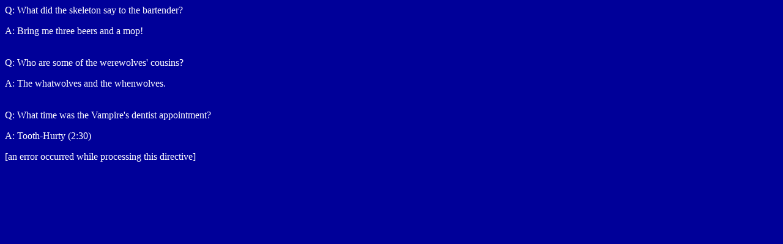

--- FILE ---
content_type: text/html
request_url: https://jokejoint.com/3halloween.shtml
body_size: 522
content:
<!doctype html public "-//w3c//dtd html 4.0 transitional//en">
<html>
<head>
   <meta http-equiv="Content-Type" content="text/html; charset=iso-8859-1">
   <meta name="GENERATOR" content="Mozilla/4.75 [en] (WinNT; U) [Netscape]">
   <title>Three for Halloween</title>
</head>
<body text="#FFFFFF" bgcolor="#000099" link="#CCCCCC" vlink="#999999" alink="#C0C0C0">
Q: What did the skeleton say to the bartender?
<p>A: Bring me three beers and a mop!
<br>&nbsp;
<p>Q: Who are some of the werewolves' cousins?
<p>A: The whatwolves and the whenwolves.
<br>&nbsp;
<p>Q: What time was the Vampire's dentist appointment?
<p>A: Tooth-Hurty (2:30)
<p>[an error occurred while processing this directive]
</body>
<script>'undefined'=== typeof _trfq || (window._trfq = []);'undefined'=== typeof _trfd && (window._trfd=[]),_trfd.push({'tccl.baseHost':'secureserver.net'},{'ap':'cpsh-oh'},{'server':'p3plzcpnl507659'},{'dcenter':'p3'},{'cp_id':'7320804'},{'cp_cl':'8'}) // Monitoring performance to make your website faster. If you want to opt-out, please contact web hosting support.</script><script src='https://img1.wsimg.com/traffic-assets/js/tccl.min.js'></script></html>
